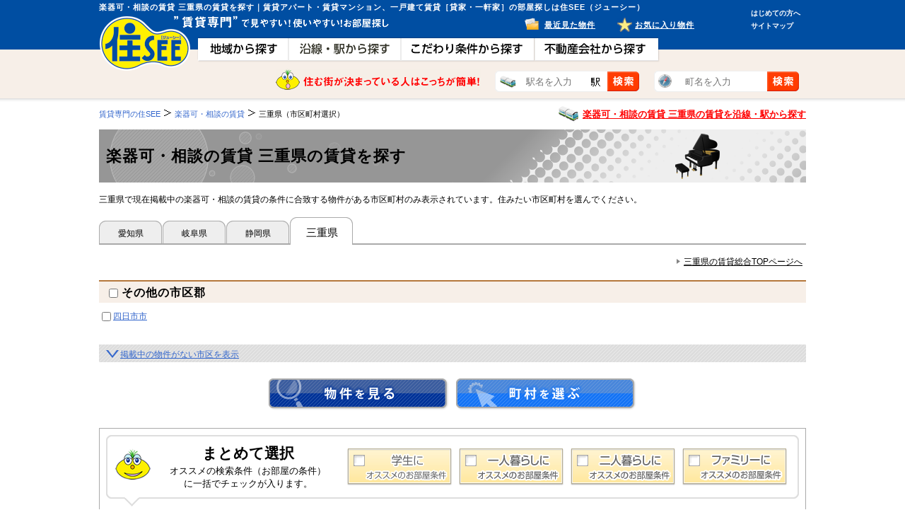

--- FILE ---
content_type: text/html; charset=UTF-8
request_url: https://www.jsee.com/particular/instrument/mie/city/
body_size: 8721
content:
<!DOCTYPE html>
<html lang="ja">
<head>
	<!-- META Designated / -->
<meta charset="utf-8" />
	<!-- Title Designated / -->
<title>楽器可・相談の賃貸 三重県の賃貸を探す｜賃貸専門：住SEE</title>
<meta name="description" content="楽器可・相談の賃貸 三重県の賃貸物件を市区町村でしぼりこみ、住みたい市区郡を選んでください。｜アパート・マンション・戸建て（一軒家）まで賃貸のことなら賃貸専門【住SEE（ジューシー）】素敵なお部屋を見つけてください！" />
<meta name="keywords" content="楽器可・相談, 三重県, 地域から, 賃貸, アパート, マンション, 戸建て, 一軒家" />
<meta http-equiv="X-UA-Compatible" content="IE=edge" />
<!--[if lt IE 9]>
	<script src="//html5shiv.googlecode.com/svn/trunk/html5.js"></script>
<![endif]-->
<!--[if lt IE 9]>
	<script src="//ie7-js.googlecode.com/svn/version/2.1(beta4)/IE9.js"></script>
<![endif]-->
	<!-- Link Designated / -->
<script src="/js/js_change.js"></script>
<link rel="icon" href="/image/common/favicon.ico" type="image/png" sizes="32x32" />
		<!-- CSS Include / -->
<link rel="stylesheet" href="/css/0-styleUnity.css?2014062401" />

<script src="/js/jquery.js"></script>
<script src="/js/search_public.js"></script>
<script type="text/javascript">
	var _gaq = _gaq || [];
	_gaq.push(['_setAccount', 'UA-24965338-4']);
	_gaq.push(['_setDomainName', 'jsee.com']);
	_gaq.push(['_setCampNameKey', 'utm_campaign']);
	_gaq.push(['_setCustomVar',1,'DeviceType','pc',3]);
	_gaq.push(['_setCustomVar',2,'SiteType','pcsite',3]);
	_gaq.push(['_setCustomVar',3,'MemberType','visitor',3]);
	_gaq.push(['_trackPageview']);

	(function() {
		var ga = document.createElement('script'); ga.type = 'text/javascript';
		ga.async = true;
		ga.src = ('https:' == document.location.protocol ? 'https://' : 'http://') + 'stats.g.doubleclick.net/dc.js';
		var s = document.getElementsByTagName('script')[0];
		s.parentNode.insertBefore(ga, s);
	})();
</script>
<script src="/js/jquery.ah-placeholder.js"></script>
<script src="/js/header.js"></script>
<script src="/js/view_type.js"></script>
<script>
$(function() {
  $('.header_search').ahPlaceholder({
    placeholderColor : 'silver',
    placeholderAttr : 'placeholder',
    likeApple : false
  });
});
</script>

</head>
<body id="Second">

<!-- header / -->
<header>
<div>
<p id="siteHeaderInfo">楽器可・相談の賃貸 三重県の賃貸を探す｜賃貸アパート・賃貸マンション、一戸建て賃貸［貸家・一軒家］の部屋探しは住SEE（ジューシー）</p>
<h2><a href="https://www.jsee.com/"><img src="/image/pc/siteID.png" alt="住SEE【ジューシー】" width="130" height="77" /></a></h2>
<p id="headerSiteCopy"><img src="/image/pc/header_top_read_txt.png" alt="賃貸専門で見やすい！使いやすい！物件検索サイト" width="306" height="18" /></p>
<nav>
<ul>
<li id="naviA"><a href="https://www.jsee.com/search/"><img src="/image/pc/common_nav_1_off.png" alt="地域から探す" width="129" height="36" /></a></li>
<li id="naviB"><a href="https://www.jsee.com/line/"><img src="/image/pc/common_nav_2_off.png" alt="沿線･駅から探す" width="159" height="36" /></a></li>
<li id="naviD"><a href="https://www.jsee.com/particular/"><img src="/image/pc/common_nav_4_off.png" alt="こだわり条件から探す" width="189" height="36" /></a></li>
<li id="naviE"><a href="https://www.jsee.com/jseenet/"><img src="/image/pc/common_nav_5_off.png" alt="不動産会社から探す" width="177" height="36" /></a></li>
</ul>
</nav>
<p id="subNaviA"><a href="https://www.jsee.com/user/history/">最近見た物件</a></p>
<p id="subNaviB"><a href="https://www.jsee.com/user/favorite/">お気に入り物件</a></p>
<ul id="headerjseeNavi">
  <li><a href="https://www.jsee.com/contents/firstvisit.html">はじめての方へ</a></li>
  <li><a href="https://www.jsee.com/sitemap.html">サイトマップ</a></li>
</ul>
<dl id="header_searchform">
	<dt><img src="/image/pc/header_search_form_read_txt.png" alt="住む街が決まっている人はこっちが簡単！" width="290" height="30" /></dt>
	<dd>
    	<div id="line_search">
        	<form name="frmAtOneceTrain" method="get" action="/search/atonce-choice/">
		<input type="hidden" name="ssf" value="1" />
            <input name="tsn" type="text" class="header_search" placeholder="駅名を入力" />
            <input type="submit" class="header_submit_btn" id="btn_search_atonece_train">
            </form>
        </div>   
    </dd>
	<dd>
    	<div id="town_search">
        	<form name="frmAtOneceTown" method="get" action="/search/atonce-choice/">
		<input type="hidden" name="tsf" value="1" />
            <input name="tsn" type="text" class="header_search" placeholder="町名を入力" />
            <input type="submit" class="header_submit_btn" id="btn_search_atonece_town">
            </form>
        </div>
    </dd>
</dl>

</div>
</header>
<!-- / header -->

<!-- article [page contents] / -->
<article>
<div id="wrap">
  <nav class="clearfix">
<dl class="page">
<dt itemscope itemtype="http://data-vocabulary.org/Breadcrumb"><a href="/" itemprop="url"><span itemprop="title">賃貸専門の住SEE</span></a></dt>

<dd itemscope itemtype="http://data-vocabulary.org/Breadcrumb"><a href="/particular/instrument/" itemprop="url"><span itemprop="title">楽器可・相談の賃貸</span></a></dd>
<dd>三重県（市区町村選択）</dd>

</dl>
<p class="particularChangeCategory">
	<a id="line" href="/particular/instrument/mie/line/">楽器可・相談の賃貸 三重県の賃貸を沿線・駅から探す</a>
</p>
</nav>
<h1 id="contentsTitleFeelingSelect" class="titleFeeling_F"><span>楽器可・相談の賃貸 三重県の賃貸を探す</span></h1>
<p id="pageAnnounce">三重県で現在掲載中の楽器可・相談の賃貸の条件に合致する物件がある市区町村のみ表示されています。住みたい市区町村を選んでください。<br />

<ul id="contentsAreaTab">
<li><a href="/particular/instrument/aichi/city/">愛知県</a></li>
<li><a href="/particular/instrument/gifu/city/">岐阜県</a></li>
<li><a href="/particular/instrument/shizuoka/city/">静岡県</a></li>
<li class="tabActive"><span>三重県</span></li>
</ul>
<p id="tabSubmenu"><a href="/particular/instrument/mie/">三重県の賃貸総合TOPページへ</a></p>

<form name="frm" method="get" id="frm_city" action="/search/list/">
<input type="hidden" name="from" value="location">
<input type="hidden" name="ptr" value="1">
<input type="hidden" name="pcd" value="24">
<input type="hidden" name="prk[]" value="">
<input type="hidden" name="tpc" value="instrument">
	<section class="check_group">
					<h2><label class="nolinkStyle"><input type="checkbox" name="" value="" />その他の市区郡</label></h2>
				<ul class="contents_columnFour">
												<li class="noCheck"><input type="checkbox" name="ccd[]" value="201" disabled="disabled" />津市</li>
																<li><label><input type="checkbox" name="ccd[]" value="202" /><a href="/particular/instrument/mie/city/202/">四日市市</a></label></li>
																<li class="noCheck"><input type="checkbox" name="ccd[]" value="203" disabled="disabled" />伊勢市</li>
																<li class="noCheck"><input type="checkbox" name="ccd[]" value="204" disabled="disabled" />松阪市</li>
																<li class="noCheck"><input type="checkbox" name="ccd[]" value="205" disabled="disabled" />桑名市</li>
																<li class="noCheck"><input type="checkbox" name="ccd[]" value="207" disabled="disabled" />鈴鹿市</li>
																<li class="noCheck"><input type="checkbox" name="ccd[]" value="208" disabled="disabled" />名張市</li>
																<li class="noCheck"><input type="checkbox" name="ccd[]" value="209" disabled="disabled" />尾鷲市</li>
																<li class="noCheck"><input type="checkbox" name="ccd[]" value="210" disabled="disabled" />亀山市</li>
																<li class="noCheck"><input type="checkbox" name="ccd[]" value="211" disabled="disabled" />鳥羽市</li>
																<li class="noCheck"><input type="checkbox" name="ccd[]" value="212" disabled="disabled" />熊野市</li>
																<li class="noCheck"><input type="checkbox" name="ccd[]" value="214" disabled="disabled" />いなべ市</li>
																<li class="noCheck"><input type="checkbox" name="ccd[]" value="215" disabled="disabled" />志摩市</li>
																<li class="noCheck"><input type="checkbox" name="ccd[]" value="216" disabled="disabled" />伊賀市</li>
																<li class="noCheck"><input type="checkbox" name="ccd[]" value="303" disabled="disabled" />桑名郡木曽岬町</li>
																<li class="noCheck"><input type="checkbox" name="ccd[]" value="324" disabled="disabled" />員弁郡東員町</li>
																<li class="noCheck"><input type="checkbox" name="ccd[]" value="341" disabled="disabled" />三重郡菰野町</li>
																<li class="noCheck"><input type="checkbox" name="ccd[]" value="343" disabled="disabled" />三重郡朝日町</li>
																<li class="noCheck"><input type="checkbox" name="ccd[]" value="344" disabled="disabled" />三重郡川越町</li>
																<li class="noCheck"><input type="checkbox" name="ccd[]" value="441" disabled="disabled" />多気郡多気町</li>
																<li class="noCheck"><input type="checkbox" name="ccd[]" value="442" disabled="disabled" />多気郡明和町</li>
																<li class="noCheck"><input type="checkbox" name="ccd[]" value="443" disabled="disabled" />多気郡大台町</li>
																<li class="noCheck"><input type="checkbox" name="ccd[]" value="461" disabled="disabled" />度会郡玉城町</li>
																<li class="noCheck"><input type="checkbox" name="ccd[]" value="470" disabled="disabled" />度会郡度会町</li>
																<li class="noCheck"><input type="checkbox" name="ccd[]" value="471" disabled="disabled" />度会郡大紀町</li>
																<li class="noCheck"><input type="checkbox" name="ccd[]" value="472" disabled="disabled" />度会郡南伊勢町</li>
																<li class="noCheck"><input type="checkbox" name="ccd[]" value="543" disabled="disabled" />北牟婁郡紀北町</li>
																<li class="noCheck"><input type="checkbox" name="ccd[]" value="561" disabled="disabled" />南牟婁郡御浜町</li>
																<li class="noCheck"><input type="checkbox" name="ccd[]" value="562" disabled="disabled" />南牟婁郡紀宝町</li>
									</ul>
		<p class="boxRevise">&nbsp;</p>
	</section>

<section>
<p class="contentsConceal" id="SearchCheckControl"><span>掲載中の物件がない市区を表示</span><span class="setOpen">物件がある市区のみを表示</span></p>
</section>

<p class="contents_bottunSet"><input type="submit" class="setLarge btn_results" /><input type="submit" class="setLarge btn_areaChoise" data-url="/particular/town/" /></p>

<aside>
<div id="collective">
<dl id="collective_title">
	<dt>まとめて選択</dt>
    <dd>オススメの検索条件（お部屋の条件）<br />
    に一括でチェックが入ります。</dd>
</dl>
<div>
<ul>
    <li data-id="1">
    	<dl id="student">
            <dt><a href="javascript:void(0);">学生</a></dt>
            <dd class="details">
                <table>
                  <tr>
                    <th scope="row">間取</th>
                    <td>1R、1K、1DK、1LDK、2K</td>
                  </tr>
                  <tr>
                    <th scope="row">こだわり条件</th>
                    <td>エアコン</td>
                  </tr>
                </table>
            </dd>
        </dl>
    </li>
    <li data-id="2">
    	<dl id="single">
            <dt><a href="javascript:void(0);">1人暮らし</a></dt>
            <dd class="details">
                <table>
                  <tr>
                    <th scope="row">間取</th>
                    <td>1R、1K、1DK、1LDK、2K</td>
                  </tr>
                  <tr>
                    <th scope="row">面積</th>
                    <td>20㎡以上～</td>
                  </tr>
                  <tr>
                    <th scope="row">こだわり条件</th>
                    <td>2階以上、エアコン、バス・トイレ別、室内洗濯機置場</td>
                  </tr>
                </table>
            </dd>
        </dl>
    </li>
    <li data-id="3">
    	<dl id="double">
            <dt><a href="javascript:void(0);">2人暮らし</a></dt>
            <dd class="details">
                <table>
                  <tr>
                    <th scope="row">間取</th>
                    <td>1LDK、2DK、2LDK、3K、3DK、3LDK、4K</td>
                  </tr>
                  <tr>
                    <th scope="row">面積</th>
                    <td>40㎡以上～</td>
                  </tr>
                  <tr>
                    <th scope="row">こだわり条件</th>
                    <td>バス・トイレ別、追い焚き、室内洗濯機置場</td>
                  </tr>
                </table>
            </dd>
        </dl>
    </li>
    <li data-id="4">
    	<dl id="family">
            <dt><a href="javascript:void(0);">ファミリー</a></dt>
            <dd class="details">
                <table>
                  <tr>
                    <th scope="row">間取</th>
                    <td>2LDK、3DK、3LDK、4K、4DK、4LDK以上</td>
                  </tr>
                  <tr>
                    <th scope="row">面積</th>
                    <td>50㎡以上～</td>
                  </tr>
                  <tr>
                    <th scope="row">こだわり条件</th>
                    <td>バス・トイレ別、追い焚き、室内洗濯機置場</td>
                  </tr>
                </table>
            </dd>
        </dl>
    </li>
</ul>
</div>
</div>


<dl class="asideSearchTerms Conditions">
<dt><span>基本条件</span></dt>
<dd>
<table class="asideTermsList" summary="summary_aside_list_contents">
<tr>
<th>
<p>賃料</p>
</th>
<td>
<p><select name="yc_f" size="1" id="rent_low">
<option value=""></option>
<option value="30000">3</option>
<option value="35000">3.5</option>
<option value="40000">4</option>
<option value="45000">4.5</option>
<option value="50000">5</option>
<option value="55000">5.5</option>
<option value="60000">6</option>
<option value="65000">6.5</option>
<option value="70000">7</option>
<option value="75000">7.5</option>
<option value="80000">8</option>
<option value="85000">8.5</option>
<option value="90000">9</option>
<option value="95000">9.5</option>
<option value="100000">10</option>
<option value="105000">10.5</option>
<option value="110000">11</option>
<option value="115000">11.5</option>
<option value="120000">12</option>
<option value="125000">12.5</option>
<option value="130000">13</option>
<option value="135000">13.5</option>
<option value="140000">14</option>
<option value="145000">14.5</option>
<option value="150000">15</option>
<option value="155000">15.5</option>
<option value="160000">16</option>
<option value="165000">16.5</option>
<option value="170000">17</option>
<option value="175000">17.5</option>
<option value="180000">18</option>
<option value="185000">18.5</option>
<option value="190000">19</option>
<option value="195000">19.5</option>
<option value="200000">20</option>
<option value="250000">25</option>
<option value="300000">30</option>
<option value="400000">40</option>
<option value="500000">50</option>
<option value="1000000">100</option>
</select>万円以上 ～ 
<select name="yc_t" size="1" id="rent_high">
<option value=""></option>
<option value="30000">3</option>
<option value="35000">3.5</option>
<option value="40000">4</option>
<option value="45000">4.5</option>
<option value="50000">5</option>
<option value="55000">5.5</option>
<option value="60000">6</option>
<option value="65000">6.5</option>
<option value="70000">7</option>
<option value="75000">7.5</option>
<option value="80000">8</option>
<option value="85000">8.5</option>
<option value="90000">9</option>
<option value="95000">9.5</option>
<option value="100000">10</option>
<option value="105000">10.5</option>
<option value="110000">11</option>
<option value="115000">11.5</option>
<option value="120000">12</option>
<option value="125000">12.5</option>
<option value="130000">13</option>
<option value="135000">13.5</option>
<option value="140000">14</option>
<option value="145000">14.5</option>
<option value="150000">15</option>
<option value="155000">15.5</option>
<option value="160000">16</option>
<option value="165000">16.5</option>
<option value="170000">17</option>
<option value="175000">17.5</option>
<option value="180000">18</option>
<option value="185000">18.5</option>
<option value="190000">19</option>
<option value="195000">19.5</option>
<option value="200000">20</option>
<option value="250000">25</option>
<option value="300000">30</option>
<option value="400000">40</option>
<option value="500000">50</option>
<option value="1000000">100</option>
</select>万円未満</p>

<p><label><input type="checkbox" name="yco[]" value="1" />共益費/管理費含む</label></p>
<p><label><input type="checkbox" name="yco[]" value="2" />敷金・保証金なし</label></p>
<p><label><input type="checkbox" name="yco[]" value="3" />礼金なし</label></p>
</td>
</tr>
</table>
</dd>
<dd>
<table class="asideTermsList" summary="summary_aside_list_contents">
<tr>
<th>
<p>間取</p>
</th>
<td>

<p class="listFloor"><label><input type="checkbox" name="mdr[]" value="1" />1R</label></p>
<p class="listFloor"><label><input type="checkbox" name="mdr[]" value="2" />1K</label></p>
<p class="listFloor"><label><input type="checkbox" name="mdr[]" value="3" />1DK</label></p>
<p class="listFloor"><label><input type="checkbox" name="mdr[]" value="4" />1LDK</label></p>
<p class="listFloor"><label><input type="checkbox" name="mdr[]" value="5" />2K</label></p>
<p class="listFloor"><label><input type="checkbox" name="mdr[]" value="6" />2DK</label></p>
<p class="listFloor"><label><input type="checkbox" name="mdr[]" value="7" />2LDK</label></p>
<p class="listFloor"><label><input type="checkbox" name="mdr[]" value="8" />3K</label></p>
<p class="listFloor"><label><input type="checkbox" name="mdr[]" value="9" />3DK</label></p>
<p class="listFloor"><label><input type="checkbox" name="mdr[]" value="10" />3LDK</label></p>
<p class="listFloor"><label><input type="checkbox" name="mdr[]" value="11" />4K</label></p>
<p class="listFloor"><label><input type="checkbox" name="mdr[]" value="12" />4DK</label></p>
<p><label><input type="checkbox" name="mdr[]" value="13" />4LDK以上</label></p>
<p class="listFloorComment sizeXS">※店舗・事務所、倉庫・工場を検索する場合は間取りをチェックしないでください。</p>
</td>
</tr>
</table>
</dd>
<dd>
<table class="asideTermsList" summary="summary_aside_list_contents">
<tr>
<th>
<p>駅徒歩</p>
</th>
<td>

<p><label><input type="radio" name="ekt" value="0" checked="checked" />指定なし</label></p>
<p><label><input type="radio" name="ekt" value="1" />1分以内</label></p>
<p><label><input type="radio" name="ekt" value="5" />5分以内</label></p>
<p><label><input type="radio" name="ekt" value="7" />7分以内</label></p>
<p><label><input type="radio" name="ekt" value="10" />10分以内</label></p>
<p><label><input type="radio" name="ekt" value="15" />15分以内</label></p>
<p><label><input type="radio" name="ekt" value="20" />20分以内</label></p>
</td>
</tr>
</table>
</dd>
<dd>
<table class="asideTermsList" summary="summary_aside_list_contents">
<tr>
<th>
<p>物件種別</p>
</th>
<td>

<p><label><input type="checkbox" name="bkn[]" value="1" />アパート・コーポ</label></p>
<p><label><input type="checkbox" name="bkn[]" value="2" />マンション</label></p>
<p><label><input type="checkbox" name="bkn[]" value="3" />テラスハウス・メゾネット</label></p>
<p><label><input type="checkbox" name="bkn[]" value="4" />一戸建</label></p>
<p><label><input type="checkbox" name="bkn[]" value="5" />店舗・事務所</label></p>
<p><label><input type="checkbox" name="bkn[]" value="6" />倉庫・工場</label></p>
</td>
</tr>
</table>
</dd>
<dd>
<table class="asideTermsList" summary="summary_aside_list_contents">
<tr>
<th>
<p>面積</p>
</th>
<td>
<p><select name="sn_f" size="1" id="sn_f">
<option value=""></option>
<option value="10">10</option>
<option value="15">15</option>
<option value="20">20</option>
<option value="25">25</option>
<option value="30">30</option>
<option value="35">35</option>
<option value="40">40</option>
<option value="45">45</option>
<option value="50">50</option>
<option value="60">60</option>
<option value="70">70</option>
<option value="80">80</option>
<option value="90">90</option>
<option value="100">100</option>
<option value="150">150</option>
<option value="200">200</option>
<option value="300">300</option>
<option value="400">400</option>
<option value="500">500</option>
</select>m<sup>2</sup>以上 ～ 
<select name="sn_t" size="1" id="sn_t">
<option value=""></option>
<option value="10">10</option>
<option value="15">15</option>
<option value="20">20</option>
<option value="25">25</option>
<option value="30">30</option>
<option value="35">35</option>
<option value="40">40</option>
<option value="45">45</option>
<option value="50">50</option>
<option value="60">60</option>
<option value="70">70</option>
<option value="80">80</option>
<option value="90">90</option>
<option value="100">100</option>
<option value="150">150</option>
<option value="200">200</option>
<option value="300">300</option>
<option value="400">400</option>
<option value="500">500</option>
</select>m<sup>2</sup>未満</p>
</td>
</tr>
</table>
</dd>
<dd>
<table class="asideTermsList" summary="summary_aside_list_contents">
<tr>
<th>
<p>築年数</p>
</th>
<td>

<p><label><input type="radio" name="ckn" value="0" checked="checked" />指定なし</label></p>
<p><label><input type="radio" name="ckn" value="1" />新築</label></p>
<p><label><input type="radio" name="ckn" value="3" />3年以内</label></p>
<p><label><input type="radio" name="ckn" value="5" />5年以内</label></p>
<p><label><input type="radio" name="ckn" value="10" />10年以内</label></p>
<p><label><input type="radio" name="ckn" value="15" />15年以内</label></p>
<p><label><input type="radio" name="ckn" value="20" />20年以内</label></p>
<p><label><input type="radio" name="ckn" value="25" />25年以内</label></p>
<p><label><input type="radio" name="ckn" value="30" />30年以内</label></p>
</td>
</tr>
</table>
</dd>
</dl>
<dl class="asideSearchTerms asideSearchTerms_NoMargin Conditions">
<dt><span>こだわり条件</span></dt>
<dd>
<table class="asideTermsList" summary="summary_aside_list_contents">
<tr>
<td class="termsCellShort">

<p><label><input type="checkbox" name="prk[]" value="1_2" />2階以上</label></p>
<p><label><input type="checkbox" name="prk[]" value="1_20" />エアコン</label></p>
<p><label><input type="checkbox" name="prk[]" value="2_6" />オートロック</label></p>
<p><label><input type="checkbox" name="prk[]" value="1_14" />バス・トイレ別</label></p>
<p><label><input type="checkbox" name="prk[]" value="2_9" />フローリング</label></p>
<p><label><input type="checkbox" name="prk[]" value="1_6" />ペット可・相談</label></p>
<p><label><input type="checkbox" name="prk[]" value="1_13" />追い焚き</label></p>
<p><label><input type="checkbox" name="prk[]" value="2_14" />室内洗濯機置場</label></p>
<p><label><input type="checkbox" name="prk[]" value="2_17" />駐車場</label></p>
<p><label><input type="checkbox" name="prk[]" value="1_5" />南向き</label></p>

<p class="no_default_check"><label><input type="checkbox" name="prk[]" value="1_1" />1階</label></p>
<p class="no_default_check"><label><input type="checkbox" name="prk[]" value="1_3" />最上階</label></p>
<p class="no_default_check"><label><input type="checkbox" name="prk[]" value="1_4" />角部屋</label></p>
<p class="no_default_check"><label><input type="checkbox" name="prk[]" value="1_7" checked="checked" />楽器可・相談</label></p>
<p class="no_default_check"><label><input type="checkbox" name="prk[]" value="1_8" />即入居可</label></p>
<p class="no_default_check"><label><input type="checkbox" name="prk[]" value="1_9" />システムキッチン</label></p>
<p class="no_default_check"><label><input type="checkbox" name="prk[]" value="1_10" />カウンターキッチン</label></p>
<p class="no_default_check"><label><input type="checkbox" name="prk[]" value="1_11" />冷蔵庫付</label></p>
<p class="no_default_check"><label><input type="checkbox" name="prk[]" value="1_12" />給湯</label></p>
<p class="no_default_check"><label><input type="checkbox" name="prk[]" value="1_15" />シャワー</label></p>
<p class="no_default_check"><label><input type="checkbox" name="prk[]" value="1_16" />浴室乾燥機</label></p>
<p class="no_default_check"><label><input type="checkbox" name="prk[]" value="1_17" />温水洗浄便座</label></p>
<p class="no_default_check"><label><input type="checkbox" name="prk[]" value="1_18" />暖房便座</label></p>
<p class="no_default_check"><label><input type="checkbox" name="prk[]" value="1_19" />シャンプードレッサー</label></p>
<p class="no_default_check"><label><input type="checkbox" name="prk[]" value="1_21" />暖房</label></p>
<p class="no_default_check"><label><input type="checkbox" name="prk[]" value="1_22" />冷房</label></p>
<p class="no_default_check"><label><input type="checkbox" name="prk[]" value="1_23" />床暖房</label></p>
<p class="no_default_check"><label><input type="checkbox" name="prk[]" value="1_24" />ドレッサー</label></p>
<p class="no_default_check"><label><input type="checkbox" name="prk[]" value="1_25" />クローゼット</label></p>
<p class="no_default_check"><label><input type="checkbox" name="prk[]" value="1_26" />床下収納</label></p>
<p class="no_default_check"><label><input type="checkbox" name="prk[]" value="2_1" />BS</label></p>
<p class="no_default_check"><label><input type="checkbox" name="prk[]" value="2_2" />CS</label></p>
<p class="no_default_check"><label><input type="checkbox" name="prk[]" value="2_3" />CATV</label></p>
<p class="no_default_check"><label><input type="checkbox" name="prk[]" value="2_4" />インターネット</label></p>
<p class="no_default_check"><label><input type="checkbox" name="prk[]" value="2_5" />有線放送</label></p>
<p class="no_default_check"><label><input type="checkbox" name="prk[]" value="2_7" />TVドアホン</label></p>
<p class="no_default_check"><label><input type="checkbox" name="prk[]" value="2_8" />宅配ボックス</label></p>
<p class="no_default_check"><label><input type="checkbox" name="prk[]" value="2_10" />照明</label></p>
<p class="no_default_check"><label><input type="checkbox" name="prk[]" value="2_11" />ロフト付</label></p>
<p class="no_default_check"><label><input type="checkbox" name="prk[]" value="2_12" />バルコニー</label></p>
<p class="no_default_check"><label><input type="checkbox" name="prk[]" value="2_13" />出窓</label></p>
<p class="no_default_check"><label><input type="checkbox" name="prk[]" value="2_15" />タイル貼り</label></p>
<p class="no_default_check"><label><input type="checkbox" name="prk[]" value="2_16" />専用庭</label></p>
<p class="no_default_check"><label><input type="checkbox" name="prk[]" value="2_18" />駐輪場</label></p>
<p class="no_default_check"><label><input type="checkbox" name="prk[]" value="2_19" />都市ガス</label></p>
<p class="no_default_check"><label><input type="checkbox" name="prk[]" value="2_20" />エレベーター</label></p>
</td>
</tr>
</table>
<p class="contentsConceal" id="TermsCheckControl"><span>全てのこだわり条件を表示</span><span class="setOpen">主要なこだわり条件だけを表示</span></p>
</dd>
</dl>

</aside>

<p class="contents_bottunSet"><input type="submit" class="setLarge btn_results" /><input type="submit" class="setLarge btn_areaChoise" data-url="/particular/town/" /></p>
</form>
</div>

	<div class="ranking_wrap rank_typeA">
		<h3>楽器可・相談の賃貸&nbsp;&nbsp;三重県で人気の駅ランキング</h3>
		<table>
			<tr>
							<th><p><span class="no_1">1位</span></p></th>
				<td><p><a href="/particular/instrument/mie/station/5684/">内部駅</a></p></td>
							<th><p><span class="no_2">2位</span></p></th>
				<td><p><a href="/particular/instrument/mie/station/5683/">小古曽駅</a></p></td>
							<th><p><span class="no_3">3位</span></p></th>
				<td><p><a href="/particular/instrument/mie/station/5732/">中川原駅</a></p></td>
							<th><p><span class="no_more">4位</span></p></th>
				<td><p><a href="/particular/instrument/mie/station/5656/">あすなろう四日市駅</a></p></td>
							<th><p><span class="no_more">5位</span></p></th>
				<td><p><a href="/particular/instrument/mie/station/5655/">川原町駅</a></p></td>
						</tr>
		</table>
	</div>
<!--ranking_city_line-->

	<div class="ranking_wrap rank_typeB">
		<h3>楽器可・相談の賃貸&nbsp;&nbsp;三重県で人気の物件ランキング</h3>
					<table>
				<tr>
					<th><p><span class="no_1">1位</span></p></th>
				</tr>
				<tr>
					<td class="name"><p><a href="https://www.jsee.com/search/mie/city/202/town/242/3-20000750930014-2/" target="_blank">藤井様借家</span>（2号室）</a></p></td>
				</tr>
				<tr>
					<td class="photo"><a href="https://www.jsee.com/search/mie/city/202/town/242/3-20000750930014-2/" target="_blank"><img src="https://img-hc.s3-ap-northeast-1.amazonaws.com/img/room/118/118369/118369_2.jpg" alt="藤井様借家の外観" width="170" height="170"></a></td>
				</tr>
				<tr>
					<td class="text">
						<ul>
							<li>三重県</li>
							<li>四日市市</li>
							<li>大字茂福</li>
						</ul>
													<ul>
								<li>近鉄名古屋線</li>
								<li>近鉄富田駅</li>
							</ul>
																			<ul>
								<li>三岐鉄道</li>
								<li>近鉄富田駅</li>
							</ul>
																			<ul>
								<li>ＪＲ関西本線</li>
								<li>富田駅</li>
							</ul>
												<p class="price">3.9万円</p>
						<ul>
							<li class="price_sub"><span class="bold">管・共</span>&nbsp;－</li>
							<li><span class="bold">敷</span>&nbsp;－</li>
							<li><span class="bold">礼</span>&nbsp;－</li>
							<li class="clear"><span class="bold">2DK</span>（39.75m<sup>2</sup>）</li>
						</ul>
					</td>
				</tr>
			</table>
					<table>
				<tr>
					<th><p><span class="no_2">2位</span></p></th>
				</tr>
				<tr>
					<td class="name"><p><a href="https://www.jsee.com/search/mie/city/202/town/59/3-20001945130014-203/" target="_blank">キャッスルヒルズ</span>（203号室）</a></p></td>
				</tr>
				<tr>
					<td class="photo"><a href="https://www.jsee.com/search/mie/city/202/town/59/3-20001945130014-203/" target="_blank"><img src="https://img-hc.s3-ap-northeast-1.amazonaws.com/img/room/286/286357/286357_2.jpg" alt="キャッスルヒルズの外観" width="170" height="170"></a></td>
				</tr>
				<tr>
					<td class="text">
						<ul>
							<li>三重県</li>
							<li>四日市市</li>
							<li>河原田町</li>
						</ul>
													<ul>
								<li>ＪＲ関西本線</li>
								<li>河原田駅</li>
							</ul>
																			<ul>
								<li>四日市あすなろう</li>
								<li>内部駅</li>
							</ul>
																			<ul>
								<li>四日市あすなろう</li>
								<li>小古曽駅</li>
							</ul>
												<p class="price">6.6万円</p>
						<ul>
							<li class="price_sub"><span class="bold">管・共</span>&nbsp;8,000円</li>
							<li><span class="bold">敷</span>&nbsp;－</li>
							<li><span class="bold">礼</span>&nbsp;－</li>
							<li class="clear"><span class="bold">2LDK</span>（64.35m<sup>2</sup>）</li>
						</ul>
					</td>
				</tr>
			</table>
					<table>
				<tr>
					<th><p><span class="no_3">3位</span></p></th>
				</tr>
				<tr>
					<td class="name"><p><a href="https://www.jsee.com/search/mie/city/202/town/59/3-20001945130014-103/" target="_blank">キャッスルヒルズ</span>（103号室）</a></p></td>
				</tr>
				<tr>
					<td class="photo"><a href="https://www.jsee.com/search/mie/city/202/town/59/3-20001945130014-103/" target="_blank"><img src="https://img-hc.s3-ap-northeast-1.amazonaws.com/img/room/286/286357/286357_2.jpg" alt="キャッスルヒルズの外観" width="170" height="170"></a></td>
				</tr>
				<tr>
					<td class="text">
						<ul>
							<li>三重県</li>
							<li>四日市市</li>
							<li>河原田町</li>
						</ul>
													<ul>
								<li>ＪＲ関西本線</li>
								<li>河原田駅</li>
							</ul>
																			<ul>
								<li>四日市あすなろう</li>
								<li>内部駅</li>
							</ul>
																			<ul>
								<li>四日市あすなろう</li>
								<li>小古曽駅</li>
							</ul>
												<p class="price">6.5万円</p>
						<ul>
							<li class="price_sub"><span class="bold">管・共</span>&nbsp;8,000円</li>
							<li><span class="bold">敷</span>&nbsp;－</li>
							<li><span class="bold">礼</span>&nbsp;－</li>
							<li class="clear"><span class="bold">2LDK</span>（64.35m<sup>2</sup>）</li>
						</ul>
					</td>
				</tr>
			</table>
					<table>
				<tr>
					<th><p><span class="no_more">4位</span></p></th>
				</tr>
				<tr>
					<td class="name"><p><a href="https://www.jsee.com/search/mie/city/202/town/70/3-20000731930014-502/" target="_blank">グリーンシャトーＨ・Ｔ</span>（502号室）</a></p></td>
				</tr>
				<tr>
					<td class="photo"><a href="https://www.jsee.com/search/mie/city/202/town/70/3-20000731930014-502/" target="_blank"><img src="https://img-hc.s3-ap-northeast-1.amazonaws.com/img/room/336/336668/336668_2.jpg" alt="グリーンシャトーＨ・Ｔの外観" width="170" height="170"></a></td>
				</tr>
				<tr>
					<td class="text">
						<ul>
							<li>三重県</li>
							<li>四日市市</li>
							<li>九の城町</li>
						</ul>
													<ul>
								<li>近鉄名古屋線</li>
								<li>近鉄四日市駅</li>
							</ul>
																			<ul>
								<li>ＪＲ関西本線</li>
								<li>四日市駅</li>
							</ul>
																			<ul>
								<li>近鉄湯の山線</li>
								<li>中川原駅</li>
							</ul>
												<p class="price">15万円</p>
						<ul>
							<li class="price_sub"><span class="bold">管・共</span>&nbsp;18,300円</li>
							<li><span class="bold">敷</span>&nbsp;－</li>
							<li><span class="bold">礼</span>&nbsp;－</li>
							<li class="clear"><span class="bold">4LDK</span>（95.44m<sup>2</sup>）</li>
						</ul>
					</td>
				</tr>
			</table>
					<table>
				<tr>
					<th><p><span class="no_more">5位</span></p></th>
				</tr>
				<tr>
					<td class="name"><p><a href="https://www.jsee.com/search/mie/city/202/town/117/3-10002178270014-3/" target="_blank">末永町貸家</span>（3号室）</a></p></td>
				</tr>
				<tr>
					<td class="photo"><a href="https://www.jsee.com/search/mie/city/202/town/117/3-10002178270014-3/" target="_blank"><img src="https://img-hc.s3-ap-northeast-1.amazonaws.com/img/room/413/413996/413996_2.jpg" alt="末永町貸家の外観" width="170" height="170"></a></td>
				</tr>
				<tr>
					<td class="text">
						<ul>
							<li>三重県</li>
							<li>四日市市</li>
							<li>末永町</li>
						</ul>
													<ul>
								<li>近鉄名古屋線</li>
								<li>川原町駅</li>
							</ul>
																			<ul>
								<li>近鉄名古屋線</li>
								<li>近鉄四日市駅</li>
							</ul>
																			<ul>
								<li>近鉄名古屋線</li>
								<li>阿倉川駅</li>
							</ul>
												<p class="price">8.5万円</p>
						<ul>
							<li class="price_sub"><span class="bold">管・共</span>&nbsp;－</li>
							<li><span class="bold">敷</span>&nbsp;－</li>
							<li><span class="bold">礼</span>&nbsp;－</li>
							<li class="clear"><span class="bold">2DK</span>（49.76m<sup>2</sup>）</li>
						</ul>
					</td>
				</tr>
			</table>
			</div>
<!-- 物件ランキング情報 -->

</article>
<!-- article [page contents] / -->

<!-- footer / -->
<footer>
<!--↓タブレット用サイト切り替え部分-->
<!--↑タブレット用サイト切り替え部分-->

<nav>
<div id="footInfo">
<ul>
<li><a href="https://www.jsee.com/inquiry/corporate/">法人ご担当者様へ</a></li>
<li><a href="https://owner.housecom.jp/kanri/">家主の皆様へ</a></li>
</ul>
</div>
<div id="footNavi">
<ul>
<li><a href="https://www.jsee.com/contents/manual/">お部屋探しマニュアル</a></li>

<li><a href="https://www.jsee.com/contents/words/">賃貸・お部屋探し用語集</a></li>
<li><a href="https://www.jsee.com/contents/comfortable/">賃貸生活マニュアル</a></li>
</ul>
</div>
<div id="footSubnavi">
<ul>
<li><a href="https://www.housecom.co.jp/technologies/" target="_blank">運営会社</a></li>
<li><a href="https://www.jsee.com/contents/link.html">リンクポリシー</a></li>
<li><a href="https://www.jsee.com/contents/browser.html">推奨環境</a></li>
<li><a href="https://www.jsee.com/contents/rule.html">ご利用条件</a></li>
<li><a href="https://www.housecom.co.jp/privacy/">プライバシーポリシー</a></li>
</ul>
</div>
</nav>

	<dl id="footSiteAnnounce">
		<dt>賃貸専門の住SEE (ジューシー) は、全国どこでも安心のお部屋探しをお手伝いする賃貸住宅検索サイト</dt>
		<dd>
			<a href="https://www.jsee.com/search/mie/city/">三重県</a>などの<a href="https://www.jsee.com/particular/apartment/mie/city/">賃貸アパート</a>・<a href="https://www.jsee.com/particular/mansion/mie/city/">賃貸マンション</a>を、住みたい地域や路線から、町名や駅名から、近くの不動産屋さんからと、<br />いろんな方法で物件が探せる便利なサイトです。<br />
			<a href="https://www.jsee.com/particular/couple/mie/city/">2人暮らしのカップル・新婚さん</a>向け、<a href="https://www.jsee.com/particular/newhouse/mie/city/">新築</a>、駅近、<a href="https://www.jsee.com/particular/pet/mie/city/">ペット可</a>・相談や<a href="https://www.jsee.com/particular/instrument/mie/city/">楽器可</a>・相談、<a href="https://www.jsee.com/particular/zero/mie/city/">敷金・礼金なし</a>、<a href="https://www.jsee.com/particular/1_8/mie/city/">即入居可</a>、駐車場付き、<a href="https://www.jsee.com/particular/2_4/mie/city/">インターネット</a>、<a href="https://www.jsee.com/particular/2_9/mie/city/">フローリング</a>、<a href="https://www.jsee.com/particular/2_11/mie/city/">ロフト</a>付き、<br />バルコニーあり、<a href="https://www.jsee.com/particular/house/mie/city/">戸建て賃貸（貸家）</a>、<a href="https://www.jsee.com/particular/2_18/mie/city/">駐輪場あり</a>、エアコン付き、<a href="https://www.jsee.com/particular/2floor/mie/city/">メゾネット</a>など室内2階建て以上、専用<a href="https://www.jsee.com/particular/2_16/mie/city/">庭付き</a>、<a href="https://www.jsee.com/particular/2_19/mie/city/">都市ガス</a>などスタンダードなものから最近人気の条件まで、<br />あなたのお部屋選びの決め手になるこだわりからもお部屋が探せます。<br />
			初めての方でもお引っ越し基礎知識やお部屋探しマニュアルで万全サポート！【住SEE（ジューシー）】でぜひ素敵なお部屋を見つけてください！
		</dd>
	</dl>


<div id="list_area_wrap">
	<!--【パターンJ】住んでる人の多い都市パターン-->
	<dl class="footer_list"><!--パターンJ-->
    <dt class="list_title">東海の住んでる人の多い都市（または政令指定都市）の賃貸を地域から検索</dt>
    <dd class="foot_patternA">
        <dl class="clearfix">

			<dt>岐阜県</dt>
			<dd>
				<ul class="clearfix">
					<li><a href="http://www.jsee.com/search/gifu/city/201/" target="_blank">岐阜市</a></li>
				</ul>
			</dd>

			<dt>静岡県</dt>
			<dd>
				<ul class="clearfix">
					<li><a href="http://www.jsee.com/search/shizuoka/city/m-10/" target="_blank">静岡市</a></li>
					<li><a href="http://www.jsee.com/search/shizuoka/city/m-11/" target="_blank">浜松市</a></li>
					<li><a href="http://www.jsee.com/search/shizuoka/city/203/" target="_blank">沼津市</a></li>
					<li><a href="http://www.jsee.com/search/shizuoka/city/210/" target="_blank">富士市</a></li>
				</ul>
			</dd>

			<dt>愛知県</dt>
			<dd>
				<ul class="clearfix">
					<li><a href="http://www.jsee.com/search/aichi/city/m-12/" target="_blank">名古屋市</a></li>
					<li><a href="http://www.jsee.com/search/aichi/city/201/" target="_blank">豊橋市</a></li>
					<li><a href="http://www.jsee.com/search/aichi/city/202/" target="_blank">岡崎市</a></li>
					<li><a href="http://www.jsee.com/search/aichi/city/211/" target="_blank">豊田市</a></li>
					<li><a href="http://www.jsee.com/search/aichi/city/203/" target="_blank">一宮市</a></li>
					<li><a href="http://www.jsee.com/search/aichi/city/206/" target="_blank">春日井市</a></li>
				</ul>
			</dd>

			<dt>三重県</dt>
			<dd>
				<ul class="clearfix">
					<li><a href="http://www.jsee.com/search/mie/city/202/" target="_blank">四日市市</a></li>
					<li><a href="http://www.jsee.com/search/mie/city/201/" target="_blank">津市</a></li>
				</ul>
			</dd>

    </dd>
</dl>





</div>

<address>&copy;2013 HOUSECOM Technologies Co., Ltd. All Rights Reserved.</address>
<div id="code_fream">
<!-- Google Code for &#20849;&#36890;&#12479;&#12464; -->
<!-- Remarketing tags may not be associated with personally identifiable information or placed on pages related to sensitive categories. For instructions on adding this tag and more information on the above requirements, read the setup guide: google.com/ads/remarketingsetup -->
<script type="text/javascript">
/* <![CDATA[ */
var google_conversion_id = 1035558554;
var google_conversion_label = "b-NaCNq26wMQmr3l7QM";
var google_custom_params = window.google_tag_params;
var google_remarketing_only = true;
/* ]]> */
</script>
<script type="text/javascript" src="//www.googleadservices.com/pagead/conversion.js">
</script>
<noscript>
<div style="display:inline;">
<img height="1" width="1" style="border-style:none;" alt="" src="//googleads.g.doubleclick.net/pagead/viewthroughconversion/1035558554/?value=0&amp;label=b-NaCNq26wMQmr3l7QM&amp;guid=ON&amp;script=0"/>
</div>
</noscript>
</div>
</footer>

<!-- / footer -->

</body>
</html>

--- FILE ---
content_type: text/css
request_url: https://www.jsee.com/css/3-layout.css?20200204
body_size: 758
content:
@charset "utf-8";



body {
min-width:1050px;
_display: inline;
_zoom:1;
}
body#Index {	/* 121018 add */
min-width:1050px;
}

header {
	width: 100%;
	height: 139px;
	background-image: url('../image/pc/header_background.png');
	background-attachment: scroll;
	background-position: 0 0;
	background-repeat: repeat-x;
	clear: both;
}
header div {
	margin: 0 auto;
	padding: 0;
	width: 1000px;
	height: 144px;
	position: relative;
}



footer {
	margin-top: 5px;
	width: 100%;
	background-image: url('/image/pc/footer_belt.png');
	background-attachment: scroll;
	background-position: 0 45px;
	background-repeat: repeat-x;
	clear: both;
}
footer div {
	margin:0 auto;
}



article {
	width: 100%;
	min-height: 500px;

}
body#Index article {
	background-image: url('/image/pc/article_field_index_back.png?20130617');
	background-attachment: scroll;
	background-position: left top;
	background-repeat: repeat-x;
}
body#Second article {
	background-image: url('/image/pc/article_field_second_back.png');
	background-attachment: scroll;
	background-position: left top;
	background-repeat: repeat-x;
}
article div#wrap,section div#wrap {
	margin: 0 auto;
	padding: 0;
	width: 1000px;
	font-size: 80%;
	line-height: 1.5;
}



article div#wrap nav,
section div#wrap nav {
	width: 100%;
	font-size: 90%;
	line-height: 1.35;
	position:relative;
}
article div#wrap nav dl,
section div#wrap nav dl {
	padding-top: 15px;
	height: 14px;
}
article div#wrap nav dl dt,
article div#wrap nav dl dd,
section div#wrap nav dl dt,
section div#wrap nav dl dd  {
	margin-right: 5px;
	height: 14px;
	display: block;
	float: left;
}
article div#wrap nav dl dt a,
article div#wrap nav dl dd a,
section div#wrap nav dl dt a,
section div#wrap nav dl dd a {
	display: inline;
	height: 14px;
}
article div#wrap nav dl dt,
section div#wrap nav dl dt {
}
article div#wrap nav dl dd,
section div#wrap nav dl dd {
	padding-left: 15px;
	background-image: url('/image/pc/ico_breadcrumbs_mark.png');
	background-attachment: scroll;
	background-position: 0 -22px;
	background-repeat: no-repeat;
}
article div#wrap nav dl.page,
section div#wrap nav dl.page {
	width:590px;
	float:left;
	padding-top: 15px;
	height: 14px;
}
p.particularChangeCategory {
	width:410px;
	float:right;
	margin-right: 0;
	padding-left: 0;
	padding-top:10px;
	background: none;
	text-align:right;
	font-size:120%;
	margin-bottom:-10px;
}

.topMainImg{
	text-align: center;
}

.topMainImg img{
	width:1000px;
	height:auto;
	margin: 12px 0;
}

.topMainImg .map_movie{
    width: 1000px;
    margin-left: auto;
    margin-right: auto;
    text-align: center;
    margin: 24px auto 14px;
}


--- FILE ---
content_type: text/css
request_url: https://www.jsee.com/css/4-font.css
body_size: 305
content:
@charset "utf-8";



/* tag font-set */

body,
textarea {
	font-family: "メイリオ", "ＭＳ Ｐゴシック", sans-serif;
}

input,
select {
	font-family: Arial, "ＭＳ Ｐゴシック", sans-serif;
}



/* font-Color */

.fontColorEE0000 {
	color: #EE0000;
}

.fontColor336699 {
	color: #336699;
}



/* font-Size */

.size3XS {
	font-size: 69%;
}

.size2XS {
	font-size: 77%;
}

.sizeXS {
	font-size: 85%;
}

.sizeS {
	font-size: 93%;
}

.sizeL {
	font-size: 108%;
}

.sizeLB {
	font-size: 108%;
	font-weight: bold;
}

.sizeXL {
	font-size: 123.1%;
}

.size2XL {
	font-size: 138.5%;
}

.size3XL {
	font-size: 153.9%;
}
